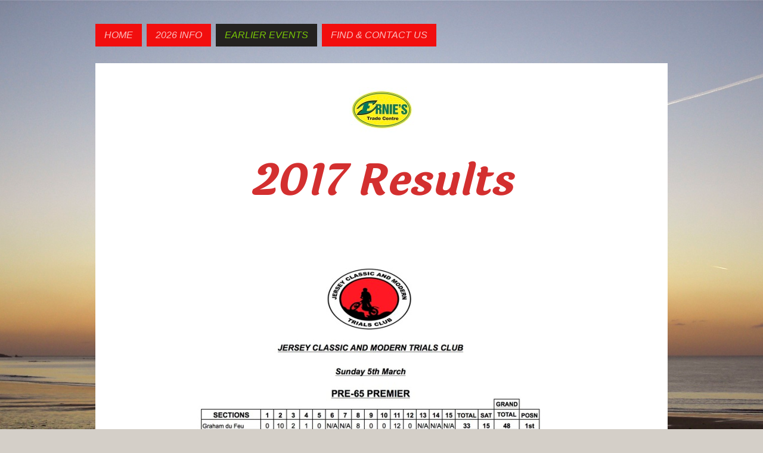

--- FILE ---
content_type: text/html; charset=UTF-8
request_url: https://www.ji2d.com/earlier-events/2017/
body_size: 6085
content:
<!DOCTYPE html>
<html lang="en"  ><head prefix="og: http://ogp.me/ns# fb: http://ogp.me/ns/fb# business: http://ogp.me/ns/business#">
    <meta http-equiv="Content-Type" content="text/html; charset=utf-8"/>
    <meta name="generator" content="IONOS MyWebsite"/>
        
    <link rel="dns-prefetch" href="//cdn.website-start.de/"/>
    <link rel="dns-prefetch" href="//102.mod.mywebsite-editor.com"/>
    <link rel="dns-prefetch" href="https://102.sb.mywebsite-editor.com/"/>
    <link rel="shortcut icon" href="//cdn.website-start.de/favicon.ico"/>
        <title>Jersey Classic and Modern Trials Club</title>
    <style type="text/css">@media screen and (max-device-width: 1024px) {.diyw a.switchViewWeb {display: inline !important;}}</style>
    <style type="text/css">@media screen and (min-device-width: 1024px) {
            .mediumScreenDisabled { display:block }
            .smallScreenDisabled { display:block }
        }
        @media screen and (max-device-width: 1024px) { .mediumScreenDisabled { display:none } }
        @media screen and (max-device-width: 568px) { .smallScreenDisabled { display:none } }
                @media screen and (min-width: 1024px) {
            .mobilepreview .mediumScreenDisabled { display:block }
            .mobilepreview .smallScreenDisabled { display:block }
        }
        @media screen and (max-width: 1024px) { .mobilepreview .mediumScreenDisabled { display:none } }
        @media screen and (max-width: 568px) { .mobilepreview .smallScreenDisabled { display:none } }</style>
    <meta name="viewport" content="width=device-width, initial-scale=1, maximum-scale=1, minimal-ui"/>

<meta name="format-detection" content="telephone=no"/>
        <meta name="keywords" content="Market, Farmer, Organic, Fresh, Produce, Fruit, Vegetable, Dairy"/>
            <meta name="description" content="Jersey Classic and Modern Trials Club is committed to provide our customers with the freshest, locally grown produce at supermarket prices."/>
            <meta name="robots" content="index,follow"/>
        <link href="//cdn.website-start.de/templates/2042/style.css?1758547156484" rel="stylesheet" type="text/css"/>
    <link href="https://www.ji2d.com/s/style/theming.css?1707392172" rel="stylesheet" type="text/css"/>
    <link href="//cdn.website-start.de/app/cdn/min/group/web.css?1758547156484" rel="stylesheet" type="text/css"/>
<link href="//cdn.website-start.de/app/cdn/min/moduleserver/css/en_GB/common,shoppingbasket?1758547156484" rel="stylesheet" type="text/css"/>
    <link href="//cdn.website-start.de/app/cdn/min/group/mobilenavigation.css?1758547156484" rel="stylesheet" type="text/css"/>
    <link href="https://102.sb.mywebsite-editor.com/app/logstate2-css.php?site=783143696&amp;t=1768636057" rel="stylesheet" type="text/css"/>

<script type="text/javascript">
    /* <![CDATA[ */
var stagingMode = '';
    /* ]]> */
</script>
<script src="https://102.sb.mywebsite-editor.com/app/logstate-js.php?site=783143696&amp;t=1768636057"></script>

    <link href="//cdn.website-start.de/templates/2042/print.css?1758547156484" rel="stylesheet" media="print" type="text/css"/>
    <script type="text/javascript">
    /* <![CDATA[ */
    var systemurl = 'https://102.sb.mywebsite-editor.com/';
    var webPath = '/';
    var proxyName = '';
    var webServerName = 'www.ji2d.com';
    var sslServerUrl = 'https://www.ji2d.com';
    var nonSslServerUrl = 'http://www.ji2d.com';
    var webserverProtocol = 'http://';
    var nghScriptsUrlPrefix = '//102.mod.mywebsite-editor.com';
    var sessionNamespace = 'DIY_SB';
    var jimdoData = {
        cdnUrl:  '//cdn.website-start.de/',
        messages: {
            lightBox: {
    image : 'Image',
    of: 'of'
}

        },
        isTrial: 0,
        pageId: 924537318    };
    var script_basisID = "783143696";

    diy = window.diy || {};
    diy.web = diy.web || {};

        diy.web.jsBaseUrl = "//cdn.website-start.de/s/build/";

    diy.context = diy.context || {};
    diy.context.type = diy.context.type || 'web';
    /* ]]> */
</script>

<script type="text/javascript" src="//cdn.website-start.de/app/cdn/min/group/web.js?1758547156484" crossorigin="anonymous"></script><script type="text/javascript" src="//cdn.website-start.de/s/build/web.bundle.js?1758547156484" crossorigin="anonymous"></script><script type="text/javascript" src="//cdn.website-start.de/app/cdn/min/group/mobilenavigation.js?1758547156484" crossorigin="anonymous"></script><script src="//cdn.website-start.de/app/cdn/min/moduleserver/js/en_GB/common,shoppingbasket?1758547156484"></script>
<script type="text/javascript" src="https://cdn.website-start.de/proxy/apps/static/resource/dependencies/"></script><script type="text/javascript">
                    if (typeof require !== 'undefined') {
                        require.config({
                            waitSeconds : 10,
                            baseUrl : 'https://cdn.website-start.de/proxy/apps/static/js/'
                        });
                    }
                </script><script type="text/javascript" src="//cdn.website-start.de/app/cdn/min/group/pfcsupport.js?1758547156484" crossorigin="anonymous"></script>    <meta property="og:type" content="business.business"/>
    <meta property="og:url" content="https://www.ji2d.com/earlier-events/2017/"/>
    <meta property="og:title" content="Jersey Classic and Modern Trials Club"/>
            <meta property="og:description" content="Jersey Classic and Modern Trials Club is committed to provide our customers with the freshest, locally grown produce at supermarket prices."/>
                <meta property="og:image" content="https://www.ji2d.com/s/img/emotionheader.jpg"/>
        <meta property="business:contact_data:country_name" content="United Kingdom"/>
    
    <meta property="business:contact_data:locality" content="St. Mary;Jersey"/>
    <meta property="business:contact_data:region" content="1450"/>
    <meta property="business:contact_data:email" content="njlemaistre@gmail.com"/>
    <meta property="business:contact_data:postal_code" content="JE3 3DL"/>
    <meta property="business:contact_data:phone_number" content=" +44 1534 483452"/>
    
    
</head>


<body class="body diyBgActive  cc-pagemode-default diyfeNoSidebar diy-market-en_GB" data-pageid="924537318" id="page-924537318">
    
    <div class="diyw">
        <div class="diyweb diywebClark diywebSingleNav">
	<div class="diyfeMobileNav">
		
<nav id="diyfeMobileNav" class="diyfeCA diyfeCA2" role="navigation">
    <a title="Expand/collapse navigation">Expand/collapse navigation</a>
    <ul class="mainNav1"><li class=" hasSubNavigation"><a data-page-id="924360174" href="https://www.ji2d.com/" class=" level_1"><span>Home</span></a></li><li class=" hasSubNavigation"><a data-page-id="924628626" href="https://www.ji2d.com/2026-info/" class=" level_1"><span>2026 Info</span></a></li><li class="parent hasSubNavigation"><a data-page-id="924395600" href="https://www.ji2d.com/earlier-events/" class="parent level_1"><span>Earlier Events</span></a><span class="diyfeDropDownSubOpener">&nbsp;</span><div class="diyfeDropDownSubList diyfeCA diyfeCA2"><ul class="mainNav2"><li class=" hasSubNavigation"><a data-page-id="924394188" href="https://www.ji2d.com/earlier-events/2015/" class=" level_2"><span>2015</span></a></li><li class=" hasSubNavigation"><a data-page-id="924395597" href="https://www.ji2d.com/earlier-events/2016/" class=" level_2"><span>2016</span></a></li><li class="current hasSubNavigation"><a data-page-id="924537318" href="https://www.ji2d.com/earlier-events/2017/" class="current level_2"><span>2017</span></a></li><li class=" hasSubNavigation"><a data-page-id="924560001" href="https://www.ji2d.com/earlier-events/2018/" class=" level_2"><span>2018</span></a></li><li class=" hasSubNavigation"><a data-page-id="924616772" href="https://www.ji2d.com/earlier-events/2019/" class=" level_2"><span>2019</span></a></li></ul></div></li><li class=" hasSubNavigation"><a data-page-id="924360175" href="https://www.ji2d.com/find-contact-us/" class=" level_1"><span>Find &amp; Contact Us</span></a></li></ul></nav>
	</div>
	<div class="diywebContainer">
		<div class="diywebNav diywebNavMain diywebNav1">
			<div class="diywebGutter">
				<div class="webnavigation"><ul id="mainNav1" class="mainNav1"><li class="navTopItemGroup_1"><a data-page-id="924360174" href="https://www.ji2d.com/" class="level_1"><span>Home</span></a></li><li class="navTopItemGroup_2"><a data-page-id="924628626" href="https://www.ji2d.com/2026-info/" class="level_1"><span>2026 Info</span></a></li><li class="navTopItemGroup_3"><a data-page-id="924395600" href="https://www.ji2d.com/earlier-events/" class="parent level_1"><span>Earlier Events</span></a></li><li class="navTopItemGroup_4"><a data-page-id="924360175" href="https://www.ji2d.com/find-contact-us/" class="level_1"><span>Find &amp; Contact Us</span></a></li></ul></div>
			</div>
		</div>
		<div class="diywebContent">
			<div class="diywebFond"></div>
			<div class="diywebLiveArea">
				<div class="diywebSecondary">
					<div class="diywebEmotionHeader">
						<div class="diywebGutter">
							
<style type="text/css" media="all">
.diyw div#emotion-header {
        max-width: 250px;
        max-height: 314px;
                background: #a0a0a0;
    }

.diyw div#emotion-header-title-bg {
    left: 0%;
    top: 20%;
    width: 100%;
    height: 16%;

    background-color: #FFFFFF;
    opacity: 0.50;
    filter: alpha(opacity = 50);
    display: none;}
.diyw img#emotion-header-logo {
    left: 0.74%;
    top: 0.50%;
    background: transparent;
                border: 1px solid #CCCCCC;
        padding: 0px;
                display: none;
    }

.diyw div#emotion-header strong#emotion-header-title {
    left: 20%;
    top: 20%;
    color: #000000;
    display: none;    font: normal normal 24px/120% Helvetica, 'Helvetica Neue', 'Trebuchet MS', sans-serif;
}

.diyw div#emotion-no-bg-container{
    max-height: 314px;
}

.diyw div#emotion-no-bg-container .emotion-no-bg-height {
    margin-top: 125.60%;
}
</style>
<div id="emotion-header" data-action="loadView" data-params="active" data-imagescount="10">
            <img src="https://www.ji2d.com/s/img/emotionheader.jpg?1551897903.250px.314px" id="emotion-header-img" alt=""/>
            
        <div id="ehSlideshowPlaceholder">
            <div id="ehSlideShow">
                <div class="slide-container">
                                        <div style="background-color: #a0a0a0">
                            <img src="https://www.ji2d.com/s/img/emotionheader.jpg?1551897903.250px.314px" alt=""/>
                        </div>
                                    </div>
            </div>
        </div>


        <script type="text/javascript">
        //<![CDATA[
                diy.module.emotionHeader.slideShow.init({ slides: [{"url":"https:\/\/www.ji2d.com\/s\/img\/emotionheader.jpg?1551897903.250px.314px","image_alt":"","bgColor":"#a0a0a0"},{"url":"https:\/\/www.ji2d.com\/s\/img\/emotionheader_1.jpg?1551897903.250px.314px","image_alt":"","bgColor":"#a0a0a0"},{"url":"https:\/\/www.ji2d.com\/s\/img\/emotionheader_2.jpg?1551897903.250px.314px","image_alt":"","bgColor":"#a0a0a0"},{"url":"https:\/\/www.ji2d.com\/s\/img\/emotionheader_3.jpg?1551897903.250px.314px","image_alt":"","bgColor":"#a0a0a0"},{"url":"https:\/\/www.ji2d.com\/s\/img\/emotionheader_4.jpg?1551897903.250px.314px","image_alt":"","bgColor":"#a0a0a0"},{"url":"https:\/\/www.ji2d.com\/s\/img\/emotionheader_5.jpg?1551897903.250px.314px","image_alt":"","bgColor":"#a0a0a0"},{"url":"https:\/\/www.ji2d.com\/s\/img\/emotionheader_6.jpg?1551897903.250px.314px","image_alt":"","bgColor":"#a0a0a0"},{"url":"https:\/\/www.ji2d.com\/s\/img\/emotionheader_7.jpg?1551897903.250px.314px","image_alt":"","bgColor":"#a0a0a0"},{"url":"https:\/\/www.ji2d.com\/s\/img\/emotionheader_8.jpg?1551897903.250px.314px","image_alt":"","bgColor":"#a0a0a0"},{"url":"https:\/\/www.ji2d.com\/s\/img\/emotionheader_9.jpg?1551897903.250px.314px","image_alt":"","bgColor":"#a0a0a0"}] });
        //]]>
        </script>

    
            
        
            
    
    
    
    <script type="text/javascript">
    //<![CDATA[
    (function ($) {
        function enableSvgTitle() {
                        var titleSvg = $('svg#emotion-header-title-svg'),
                titleHtml = $('#emotion-header-title'),
                emoWidthAbs = 250,
                emoHeightAbs = 314,
                offsetParent,
                titlePosition,
                svgBoxWidth,
                svgBoxHeight;

                        if (titleSvg.length && titleHtml.length) {
                offsetParent = titleHtml.offsetParent();
                titlePosition = titleHtml.position();
                svgBoxWidth = titleHtml.width();
                svgBoxHeight = titleHtml.height();

                                titleSvg.get(0).setAttribute('viewBox', '0 0 ' + svgBoxWidth + ' ' + svgBoxHeight);
                titleSvg.css({
                   left: Math.roundTo(100 * titlePosition.left / offsetParent.width(), 3) + '%',
                   top: Math.roundTo(100 * titlePosition.top / offsetParent.height(), 3) + '%',
                   width: Math.roundTo(100 * svgBoxWidth / emoWidthAbs, 3) + '%',
                   height: Math.roundTo(100 * svgBoxHeight / emoHeightAbs, 3) + '%'
                });

                titleHtml.css('visibility','hidden');
                titleSvg.css('visibility','visible');
            }
        }

        
            var posFunc = function($, overrideSize) {
                var elems = [], containerWidth, containerHeight;
                                    elems.push({
                        selector: '#emotion-header-title',
                        overrideSize: true,
                        horPos: 0,
                        vertPos: 21.92                    });
                    lastTitleWidth = $('#emotion-header-title').width();
                                                elems.push({
                    selector: '#emotion-header-title-bg',
                    horPos: 0,
                    vertPos: 23.54                });
                                
                containerWidth = parseInt('250');
                containerHeight = parseInt('314');

                for (var i = 0; i < elems.length; ++i) {
                    var el = elems[i],
                        $el = $(el.selector),
                        pos = {
                            left: el.horPos,
                            top: el.vertPos
                        };
                    if (!$el.length) continue;
                    var anchorPos = $el.anchorPosition();
                    anchorPos.$container = $('#emotion-header');

                    if (overrideSize === true || el.overrideSize === true) {
                        anchorPos.setContainerSize(containerWidth, containerHeight);
                    } else {
                        anchorPos.setContainerSize(null, null);
                    }

                    var pxPos = anchorPos.fromAnchorPosition(pos),
                        pcPos = anchorPos.toPercentPosition(pxPos);

                    var elPos = {};
                    if (!isNaN(parseFloat(pcPos.top)) && isFinite(pcPos.top)) {
                        elPos.top = pcPos.top + '%';
                    }
                    if (!isNaN(parseFloat(pcPos.left)) && isFinite(pcPos.left)) {
                        elPos.left = pcPos.left + '%';
                    }
                    $el.css(elPos);
                }

                // switch to svg title
                enableSvgTitle();
            };

                        var $emotionImg = jQuery('#emotion-header-img');
            if ($emotionImg.length > 0) {
                // first position the element based on stored size
                posFunc(jQuery, true);

                // trigger reposition using the real size when the element is loaded
                var ehLoadEvTriggered = false;
                $emotionImg.one('load', function(){
                    posFunc(jQuery);
                    ehLoadEvTriggered = true;
                                        diy.module.emotionHeader.slideShow.start();
                                    }).each(function() {
                                        if(this.complete || typeof this.complete === 'undefined') {
                        jQuery(this).load();
                    }
                });

                                noLoadTriggeredTimeoutId = setTimeout(function() {
                    if (!ehLoadEvTriggered) {
                        posFunc(jQuery);
                    }
                    window.clearTimeout(noLoadTriggeredTimeoutId)
                }, 5000);//after 5 seconds
            } else {
                jQuery(function(){
                    posFunc(jQuery);
                });
            }

                        if (jQuery.isBrowser && jQuery.isBrowser.ie8) {
                var longTitleRepositionCalls = 0;
                longTitleRepositionInterval = setInterval(function() {
                    if (lastTitleWidth > 0 && lastTitleWidth != jQuery('#emotion-header-title').width()) {
                        posFunc(jQuery);
                    }
                    longTitleRepositionCalls++;
                    // try this for 5 seconds
                    if (longTitleRepositionCalls === 5) {
                        window.clearInterval(longTitleRepositionInterval);
                    }
                }, 1000);//each 1 second
            }

            }(jQuery));
    //]]>
    </script>

    </div>

						</div>
					</div>
					<div class="diywebNav diywebNav23">
						<div class="diywebGutter">
							<div class="webnavigation"><ul id="mainNav2" class="mainNav2"><li class="navTopItemGroup_0"><a data-page-id="924394188" href="https://www.ji2d.com/earlier-events/2015/" class="level_2"><span>2015</span></a></li><li class="navTopItemGroup_0"><a data-page-id="924395597" href="https://www.ji2d.com/earlier-events/2016/" class="level_2"><span>2016</span></a></li><li class="navTopItemGroup_0"><a data-page-id="924537318" href="https://www.ji2d.com/earlier-events/2017/" class="current level_2"><span>2017</span></a></li><li class="navTopItemGroup_0"><a data-page-id="924560001" href="https://www.ji2d.com/earlier-events/2018/" class="level_2"><span>2018</span></a></li><li class="navTopItemGroup_0"><a data-page-id="924616772" href="https://www.ji2d.com/earlier-events/2019/" class="level_2"><span>2019</span></a></li></ul></div>
						</div>
					</div>
					<div class="diywebSidebar diyfeCA diyfeCA3">
						<div class="diywebGutter">
							
						</div>
					</div><!-- .diywebSidebar -->
				</div>
				<div class="diywebMain">

					<div class="diywebGutter diyfeCA diyfeCA1">
						
        <div id="content_area">
        	<div id="content_start"></div>
        	
        
        <div id="matrix_1026988835" class="sortable-matrix" data-matrixId="1026988835"><div class="n module-type-imageSubtitle diyfeLiveArea "> <div class="clearover imageSubtitle" id="imageSubtitle-5807420543">
    <div class="align-container align-center" style="max-width: 109px">
        <a class="imagewrapper" href="http://eclefeuvre.jd-dealer.co.uk" target="_blank">
            <img id="image_2473132418" src="https://www.ji2d.com/s/cc_images/cache_2473132418.jpg?t=1504434752" alt="" style="max-width: 109px; height:auto"/>
        </a>

        
    </div>

</div>

<script type="text/javascript">
//<![CDATA[
jQuery(function($) {
    var $target = $('#imageSubtitle-5807420543');

    if ($.fn.swipebox && Modernizr.touch) {
        $target
            .find('a[rel*="lightbox"]')
            .addClass('swipebox')
            .swipebox();
    } else {
        $target.tinyLightbox({
            item: 'a[rel*="lightbox"]',
            cycle: false,
            hideNavigation: true
        });
    }
});
//]]>
</script>
 </div><div class="n module-type-text diyfeLiveArea "> <p style="text-align: center;"><span style="color:#D32F2F;"><em><span style="font-size:72px;"><strong>2017 Results</strong></span></em></span></p> </div><div class="n module-type-imageSubtitle diyfeLiveArea "> <div class="clearover imageSubtitle" id="imageSubtitle-5808889673">
    <div class="align-container align-center" style="max-width: 651px">
        <a class="imagewrapper" href="https://www.ji2d.com/s/cc_images/teaserbox_2476469381.jpg?t=1504434811" rel="lightbox[5808889673]">
            <img id="image_2476469381" src="https://www.ji2d.com/s/cc_images/cache_2476469381.jpg?t=1504434811" alt="" style="max-width: 651px; height:auto"/>
        </a>

        
    </div>

</div>

<script type="text/javascript">
//<![CDATA[
jQuery(function($) {
    var $target = $('#imageSubtitle-5808889673');

    if ($.fn.swipebox && Modernizr.touch) {
        $target
            .find('a[rel*="lightbox"]')
            .addClass('swipebox')
            .swipebox();
    } else {
        $target.tinyLightbox({
            item: 'a[rel*="lightbox"]',
            cycle: false,
            hideNavigation: true
        });
    }
});
//]]>
</script>
 </div><div class="n module-type-imageSubtitle diyfeLiveArea "> <div class="clearover imageSubtitle" id="imageSubtitle-5808889733">
    <div class="align-container align-center" style="max-width: 212px">
        <a class="imagewrapper" href="https://www.ji2d.com/s/cc_images/teaserbox_2476469437.jpg?t=1504434775" rel="lightbox[5808889733]">
            <img id="image_2476469437" src="https://www.ji2d.com/s/cc_images/cache_2476469437.jpg?t=1504434775" alt="" style="max-width: 212px; height:auto"/>
        </a>

        
    </div>

</div>

<script type="text/javascript">
//<![CDATA[
jQuery(function($) {
    var $target = $('#imageSubtitle-5808889733');

    if ($.fn.swipebox && Modernizr.touch) {
        $target
            .find('a[rel*="lightbox"]')
            .addClass('swipebox')
            .swipebox();
    } else {
        $target.tinyLightbox({
            item: 'a[rel*="lightbox"]',
            cycle: false,
            hideNavigation: true
        });
    }
});
//]]>
</script>
 </div><div class="n module-type-imageSubtitle diyfeLiveArea "> <div class="clearover imageSubtitle" id="imageSubtitle-5808889701">
    <div class="align-container align-center" style="max-width: 604px">
        <a class="imagewrapper" href="https://www.ji2d.com/s/cc_images/teaserbox_2476469420.jpg?t=1504434824" rel="lightbox[5808889701]">
            <img id="image_2476469420" src="https://www.ji2d.com/s/cc_images/cache_2476469420.jpg?t=1504434824" alt="" style="max-width: 604px; height:auto"/>
        </a>

        
    </div>

</div>

<script type="text/javascript">
//<![CDATA[
jQuery(function($) {
    var $target = $('#imageSubtitle-5808889701');

    if ($.fn.swipebox && Modernizr.touch) {
        $target
            .find('a[rel*="lightbox"]')
            .addClass('swipebox')
            .swipebox();
    } else {
        $target.tinyLightbox({
            item: 'a[rel*="lightbox"]',
            cycle: false,
            hideNavigation: true
        });
    }
});
//]]>
</script>
 </div><div class="n module-type-imageSubtitle diyfeLiveArea "> <div class="clearover imageSubtitle" id="imageSubtitle-5808889738">
    <div class="align-container align-center" style="max-width: 200px">
        <a class="imagewrapper" href="https://www.ji2d.com/s/cc_images/teaserbox_2476469439.jpg?t=1504434789" rel="lightbox[5808889738]">
            <img id="image_2476469439" src="https://www.ji2d.com/s/cc_images/cache_2476469439.jpg?t=1504434789" alt="" style="max-width: 200px; height:auto"/>
        </a>

        
    </div>

</div>

<script type="text/javascript">
//<![CDATA[
jQuery(function($) {
    var $target = $('#imageSubtitle-5808889738');

    if ($.fn.swipebox && Modernizr.touch) {
        $target
            .find('a[rel*="lightbox"]')
            .addClass('swipebox')
            .swipebox();
    } else {
        $target.tinyLightbox({
            item: 'a[rel*="lightbox"]',
            cycle: false,
            hideNavigation: true
        });
    }
});
//]]>
</script>
 </div><div class="n module-type-imageSubtitle diyfeLiveArea "> <div class="clearover imageSubtitle" id="imageSubtitle-5808889710">
    <div class="align-container align-center" style="max-width: 630px">
        <a class="imagewrapper" href="https://www.ji2d.com/s/cc_images/teaserbox_2476469424.jpg?t=1504434839" rel="lightbox[5808889710]">
            <img id="image_2476469424" src="https://www.ji2d.com/s/cc_images/cache_2476469424.jpg?t=1504434839" alt="" style="max-width: 630px; height:auto"/>
        </a>

        
    </div>

</div>

<script type="text/javascript">
//<![CDATA[
jQuery(function($) {
    var $target = $('#imageSubtitle-5808889710');

    if ($.fn.swipebox && Modernizr.touch) {
        $target
            .find('a[rel*="lightbox"]')
            .addClass('swipebox')
            .swipebox();
    } else {
        $target.tinyLightbox({
            item: 'a[rel*="lightbox"]',
            cycle: false,
            hideNavigation: true
        });
    }
});
//]]>
</script>
 </div><div class="n module-type-imageSubtitle diyfeLiveArea "> <div class="clearover imageSubtitle" id="imageSubtitle-5808889744">
    <div class="align-container align-center" style="max-width: 509px">
        <a class="imagewrapper" href="https://www.ji2d.com/s/cc_images/teaserbox_2476469443.jpg?t=1504434844" rel="lightbox[5808889744]">
            <img id="image_2476469443" src="https://www.ji2d.com/s/cc_images/cache_2476469443.jpg?t=1504434844" alt="" style="max-width: 509px; height:auto"/>
        </a>

        
    </div>

</div>

<script type="text/javascript">
//<![CDATA[
jQuery(function($) {
    var $target = $('#imageSubtitle-5808889744');

    if ($.fn.swipebox && Modernizr.touch) {
        $target
            .find('a[rel*="lightbox"]')
            .addClass('swipebox')
            .swipebox();
    } else {
        $target.tinyLightbox({
            item: 'a[rel*="lightbox"]',
            cycle: false,
            hideNavigation: true
        });
    }
});
//]]>
</script>
 </div><div class="n module-type-imageSubtitle diyfeLiveArea "> <div class="clearover imageSubtitle" id="imageSubtitle-5808889692">
    <div class="align-container align-center" style="max-width: 688px">
        <a class="imagewrapper" href="https://www.ji2d.com/s/cc_images/teaserbox_2476469418.jpg?t=1504434859" rel="lightbox[5808889692]">
            <img id="image_2476469418" src="https://www.ji2d.com/s/cc_images/cache_2476469418.jpg?t=1504434859" alt="" style="max-width: 688px; height:auto"/>
        </a>

        
    </div>

</div>

<script type="text/javascript">
//<![CDATA[
jQuery(function($) {
    var $target = $('#imageSubtitle-5808889692');

    if ($.fn.swipebox && Modernizr.touch) {
        $target
            .find('a[rel*="lightbox"]')
            .addClass('swipebox')
            .swipebox();
    } else {
        $target.tinyLightbox({
            item: 'a[rel*="lightbox"]',
            cycle: false,
            hideNavigation: true
        });
    }
});
//]]>
</script>
 </div><div class="n module-type-imageSubtitle diyfeLiveArea "> <div class="clearover imageSubtitle" id="imageSubtitle-5808889755">
    <div class="align-container align-center" style="max-width: 389px">
        <a class="imagewrapper" href="https://www.ji2d.com/s/cc_images/teaserbox_2476469453.png?t=1504434864" rel="lightbox[5808889755]">
            <img id="image_2476469453" src="https://www.ji2d.com/s/cc_images/cache_2476469453.png?t=1504434864" alt="" style="max-width: 389px; height:auto"/>
        </a>

        
    </div>

</div>

<script type="text/javascript">
//<![CDATA[
jQuery(function($) {
    var $target = $('#imageSubtitle-5808889755');

    if ($.fn.swipebox && Modernizr.touch) {
        $target
            .find('a[rel*="lightbox"]')
            .addClass('swipebox')
            .swipebox();
    } else {
        $target.tinyLightbox({
            item: 'a[rel*="lightbox"]',
            cycle: false,
            hideNavigation: true
        });
    }
});
//]]>
</script>
 </div><div class="n module-type-imageSubtitle diyfeLiveArea "> <div class="clearover imageSubtitle" id="imageSubtitle-5808889699">
    <div class="align-container align-center" style="max-width: 586px">
        <a class="imagewrapper" href="https://www.ji2d.com/s/cc_images/teaserbox_2476469419.jpg?t=1504434876" rel="lightbox[5808889699]">
            <img id="image_2476469419" src="https://www.ji2d.com/s/cc_images/cache_2476469419.jpg?t=1504434876" alt="" style="max-width: 586px; height:auto"/>
        </a>

        
    </div>

</div>

<script type="text/javascript">
//<![CDATA[
jQuery(function($) {
    var $target = $('#imageSubtitle-5808889699');

    if ($.fn.swipebox && Modernizr.touch) {
        $target
            .find('a[rel*="lightbox"]')
            .addClass('swipebox')
            .swipebox();
    } else {
        $target.tinyLightbox({
            item: 'a[rel*="lightbox"]',
            cycle: false,
            hideNavigation: true
        });
    }
});
//]]>
</script>
 </div><div class="n module-type-imageSubtitle diyfeLiveArea "> <div class="clearover imageSubtitle" id="imageSubtitle-5808889759">
    <div class="align-container align-center" style="max-width: 290px">
        <a class="imagewrapper" href="https://www.ji2d.com/s/cc_images/teaserbox_2476469455.jpg?t=1504434885" rel="lightbox[5808889759]">
            <img id="image_2476469455" src="https://www.ji2d.com/s/cc_images/cache_2476469455.jpg?t=1504434885" alt="" style="max-width: 290px; height:auto"/>
        </a>

        
    </div>

</div>

<script type="text/javascript">
//<![CDATA[
jQuery(function($) {
    var $target = $('#imageSubtitle-5808889759');

    if ($.fn.swipebox && Modernizr.touch) {
        $target
            .find('a[rel*="lightbox"]')
            .addClass('swipebox')
            .swipebox();
    } else {
        $target.tinyLightbox({
            item: 'a[rel*="lightbox"]',
            cycle: false,
            hideNavigation: true
        });
    }
});
//]]>
</script>
 </div><div class="n module-type-imageSubtitle diyfeLiveArea "> <div class="clearover imageSubtitle" id="imageSubtitle-5808889711">
    <div class="align-container align-center" style="max-width: 627px">
        <a class="imagewrapper" href="https://www.ji2d.com/s/cc_images/teaserbox_2476469425.jpg?t=1504434896" rel="lightbox[5808889711]">
            <img id="image_2476469425" src="https://www.ji2d.com/s/cc_images/cache_2476469425.jpg?t=1504434896" alt="" style="max-width: 627px; height:auto"/>
        </a>

        
    </div>

</div>

<script type="text/javascript">
//<![CDATA[
jQuery(function($) {
    var $target = $('#imageSubtitle-5808889711');

    if ($.fn.swipebox && Modernizr.touch) {
        $target
            .find('a[rel*="lightbox"]')
            .addClass('swipebox')
            .swipebox();
    } else {
        $target.tinyLightbox({
            item: 'a[rel*="lightbox"]',
            cycle: false,
            hideNavigation: true
        });
    }
});
//]]>
</script>
 </div><div class="n module-type-imageSubtitle diyfeLiveArea "> <div class="clearover imageSubtitle" id="imageSubtitle-5808889766">
    <div class="align-container align-center" style="max-width: 283px">
        <a class="imagewrapper" href="https://www.ji2d.com/s/cc_images/teaserbox_2476469459.jpg?t=1488839917" rel="lightbox[5808889766]">
            <img id="image_2476469459" src="https://www.ji2d.com/s/cc_images/cache_2476469459.jpg?t=1488839917" alt="" style="max-width: 283px; height:auto"/>
        </a>

        
    </div>

</div>

<script type="text/javascript">
//<![CDATA[
jQuery(function($) {
    var $target = $('#imageSubtitle-5808889766');

    if ($.fn.swipebox && Modernizr.touch) {
        $target
            .find('a[rel*="lightbox"]')
            .addClass('swipebox')
            .swipebox();
    } else {
        $target.tinyLightbox({
            item: 'a[rel*="lightbox"]',
            cycle: false,
            hideNavigation: true
        });
    }
});
//]]>
</script>
 </div><div class="n module-type-imageSubtitle diyfeLiveArea "> <div class="clearover imageSubtitle" id="imageSubtitle-5808889713">
    <div class="align-container align-center" style="max-width: 617px">
        <a class="imagewrapper" href="https://www.ji2d.com/s/cc_images/teaserbox_2476469426.jpg?t=1504434908" rel="lightbox[5808889713]">
            <img id="image_2476469426" src="https://www.ji2d.com/s/cc_images/cache_2476469426.jpg?t=1504434908" alt="" style="max-width: 617px; height:auto"/>
        </a>

        
    </div>

</div>

<script type="text/javascript">
//<![CDATA[
jQuery(function($) {
    var $target = $('#imageSubtitle-5808889713');

    if ($.fn.swipebox && Modernizr.touch) {
        $target
            .find('a[rel*="lightbox"]')
            .addClass('swipebox')
            .swipebox();
    } else {
        $target.tinyLightbox({
            item: 'a[rel*="lightbox"]',
            cycle: false,
            hideNavigation: true
        });
    }
});
//]]>
</script>
 </div><div class="n module-type-hr diyfeLiveArea "> <div style="padding: 0px 0px">
    <div class="hr"></div>
</div>
 </div></div>
        
        
        </div>
					</div>
					<div class="diyfeRespSidebar"></div>
				</div>
			</div>
		</div><!-- .diywebContent -->
		<div class="diywebFooter">
			<div class="diywebLiveArea">
				<div id="contentfooter">
    <div class="leftrow">
                        <a rel="nofollow" href="javascript:window.print();">
                    <img class="inline" height="14" width="18" src="//cdn.website-start.de/s/img/cc/printer.gif" alt=""/>
                    Print                </a> <span class="footer-separator">|</span>
                <a href="https://www.ji2d.com/sitemap/">Sitemap</a>
                        <br/> © Jersey Classic and Modern Trials Club
            </div>
    <script type="text/javascript">
        window.diy.ux.Captcha.locales = {
            generateNewCode: 'Generate new code',
            enterCode: 'Please enter the code'
        };
        window.diy.ux.Cap2.locales = {
            generateNewCode: 'Generate new code',
            enterCode: 'Please enter the code'
        };
    </script>
    <div class="rightrow">
                    <span class="loggedout">
                <a rel="nofollow" id="login" href="https://login.1and1-editor.com/783143696/www.ji2d.com/gb?pageId=924537318">
                    Login                </a>
            </span>
                <p><a class="diyw switchViewWeb" href="javascript:switchView('desktop');">Web View</a><a class="diyw switchViewMobile" href="javascript:switchView('mobile');">Mobile View</a></p>
                <span class="loggedin">
            <a rel="nofollow" id="logout" href="https://102.sb.mywebsite-editor.com/app/cms/logout.php">Logout</a> <span class="footer-separator">|</span>
            <a rel="nofollow" id="edit" href="https://102.sb.mywebsite-editor.com/app/783143696/924537318/">Edit page</a>
        </span>
    </div>
</div>
            <div id="loginbox" class="hidden">
                <script type="text/javascript">
                    /* <![CDATA[ */
                    function forgotpw_popup() {
                        var url = 'https://password.1and1.co.uk/xml/request/RequestStart';
                        fenster = window.open(url, "fenster1", "width=600,height=400,status=yes,scrollbars=yes,resizable=yes");
                        // IE8 doesn't return the window reference instantly or at all.
                        // It may appear the call failed and fenster is null
                        if (fenster && fenster.focus) {
                            fenster.focus();
                        }
                    }
                    /* ]]> */
                </script>
                                <img class="logo" src="//cdn.website-start.de/s/img/logo.gif" alt="IONOS" title="IONOS"/>

                <div id="loginboxOuter"></div>
            </div>
        

			</div>
		</div><!-- .diywebFooter -->
	</div><!-- .diywebContainer -->
</div><!-- .diyweb -->    </div>

    
    </body>


<!-- rendered at Sat, 25 Oct 2025 12:07:46 +0100 -->
</html>
